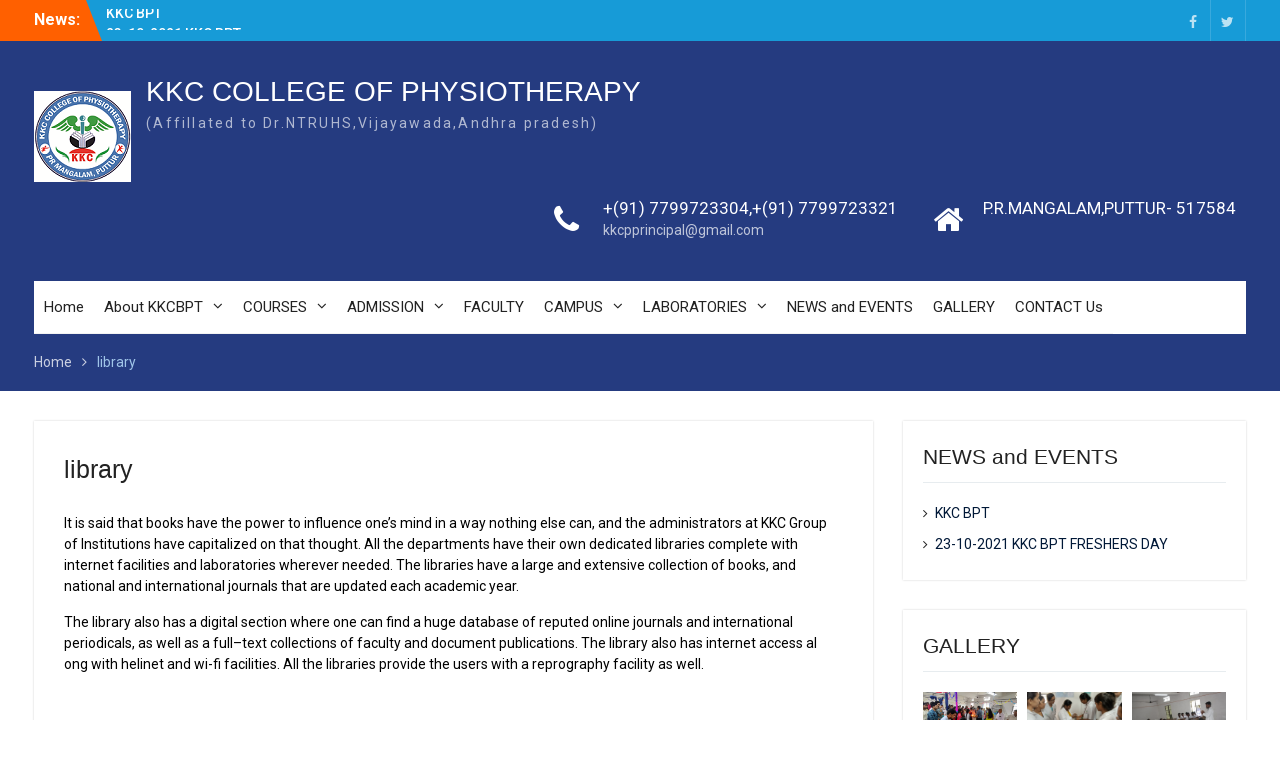

--- FILE ---
content_type: text/html; charset=UTF-8
request_url: http://kkcbpt.org/library/
body_size: 12166
content:
<!DOCTYPE html> <html lang="en-US"><head>
	    <meta charset="UTF-8">
    <meta name="viewport" content="width=device-width, initial-scale=1">
    <link rel="profile" href="http://gmpg.org/xfn/11">
    <link rel="pingback" href="http://kkcbpt.org/xmlrpc.php">
    
<title>library &#8211; KKC COLLEGE OF PHYSIOTHERAPY</title>
<meta name='robots' content='max-image-preview:large' />
<link rel='dns-prefetch' href='//fonts.googleapis.com' />
<link rel="alternate" type="application/rss+xml" title="KKC COLLEGE OF PHYSIOTHERAPY &raquo; Feed" href="http://kkcbpt.org/feed/" />
<link rel="alternate" type="application/rss+xml" title="KKC COLLEGE OF PHYSIOTHERAPY &raquo; Comments Feed" href="http://kkcbpt.org/comments/feed/" />
<link rel="alternate" title="oEmbed (JSON)" type="application/json+oembed" href="http://kkcbpt.org/wp-json/oembed/1.0/embed?url=http%3A%2F%2Fkkcbpt.org%2Flibrary%2F" />
<link rel="alternate" title="oEmbed (XML)" type="text/xml+oembed" href="http://kkcbpt.org/wp-json/oembed/1.0/embed?url=http%3A%2F%2Fkkcbpt.org%2Flibrary%2F&#038;format=xml" />
<style id='wp-img-auto-sizes-contain-inline-css' type='text/css'>
img:is([sizes=auto i],[sizes^="auto," i]){contain-intrinsic-size:3000px 1500px}
/*# sourceURL=wp-img-auto-sizes-contain-inline-css */
</style>
<style id='wp-emoji-styles-inline-css' type='text/css'>

	img.wp-smiley, img.emoji {
		display: inline !important;
		border: none !important;
		box-shadow: none !important;
		height: 1em !important;
		width: 1em !important;
		margin: 0 0.07em !important;
		vertical-align: -0.1em !important;
		background: none !important;
		padding: 0 !important;
	}
/*# sourceURL=wp-emoji-styles-inline-css */
</style>
<link rel='stylesheet' id='wp-block-library-css' href='http://kkcbpt.org/wp-includes/css/dist/block-library/style.min.css?ver=6.9' type='text/css' media='all' />
<style id='global-styles-inline-css' type='text/css'>
:root{--wp--preset--aspect-ratio--square: 1;--wp--preset--aspect-ratio--4-3: 4/3;--wp--preset--aspect-ratio--3-4: 3/4;--wp--preset--aspect-ratio--3-2: 3/2;--wp--preset--aspect-ratio--2-3: 2/3;--wp--preset--aspect-ratio--16-9: 16/9;--wp--preset--aspect-ratio--9-16: 9/16;--wp--preset--color--black: #000;--wp--preset--color--cyan-bluish-gray: #abb8c3;--wp--preset--color--white: #ffffff;--wp--preset--color--pale-pink: #f78da7;--wp--preset--color--vivid-red: #cf2e2e;--wp--preset--color--luminous-vivid-orange: #ff6900;--wp--preset--color--luminous-vivid-amber: #fcb900;--wp--preset--color--light-green-cyan: #7bdcb5;--wp--preset--color--vivid-green-cyan: #00d084;--wp--preset--color--pale-cyan-blue: #8ed1fc;--wp--preset--color--vivid-cyan-blue: #0693e3;--wp--preset--color--vivid-purple: #9b51e0;--wp--preset--color--gray: #727272;--wp--preset--color--blue: #179bd7;--wp--preset--color--navy-blue: #253b80;--wp--preset--color--light-blue: #f7fcfe;--wp--preset--color--orange: #ff6000;--wp--preset--color--green: #77a464;--wp--preset--color--red: #e4572e;--wp--preset--color--yellow: #f4a024;--wp--preset--gradient--vivid-cyan-blue-to-vivid-purple: linear-gradient(135deg,rgb(6,147,227) 0%,rgb(155,81,224) 100%);--wp--preset--gradient--light-green-cyan-to-vivid-green-cyan: linear-gradient(135deg,rgb(122,220,180) 0%,rgb(0,208,130) 100%);--wp--preset--gradient--luminous-vivid-amber-to-luminous-vivid-orange: linear-gradient(135deg,rgb(252,185,0) 0%,rgb(255,105,0) 100%);--wp--preset--gradient--luminous-vivid-orange-to-vivid-red: linear-gradient(135deg,rgb(255,105,0) 0%,rgb(207,46,46) 100%);--wp--preset--gradient--very-light-gray-to-cyan-bluish-gray: linear-gradient(135deg,rgb(238,238,238) 0%,rgb(169,184,195) 100%);--wp--preset--gradient--cool-to-warm-spectrum: linear-gradient(135deg,rgb(74,234,220) 0%,rgb(151,120,209) 20%,rgb(207,42,186) 40%,rgb(238,44,130) 60%,rgb(251,105,98) 80%,rgb(254,248,76) 100%);--wp--preset--gradient--blush-light-purple: linear-gradient(135deg,rgb(255,206,236) 0%,rgb(152,150,240) 100%);--wp--preset--gradient--blush-bordeaux: linear-gradient(135deg,rgb(254,205,165) 0%,rgb(254,45,45) 50%,rgb(107,0,62) 100%);--wp--preset--gradient--luminous-dusk: linear-gradient(135deg,rgb(255,203,112) 0%,rgb(199,81,192) 50%,rgb(65,88,208) 100%);--wp--preset--gradient--pale-ocean: linear-gradient(135deg,rgb(255,245,203) 0%,rgb(182,227,212) 50%,rgb(51,167,181) 100%);--wp--preset--gradient--electric-grass: linear-gradient(135deg,rgb(202,248,128) 0%,rgb(113,206,126) 100%);--wp--preset--gradient--midnight: linear-gradient(135deg,rgb(2,3,129) 0%,rgb(40,116,252) 100%);--wp--preset--font-size--small: 13px;--wp--preset--font-size--medium: 20px;--wp--preset--font-size--large: 30px;--wp--preset--font-size--x-large: 42px;--wp--preset--font-size--normal: 14px;--wp--preset--font-size--huge: 36px;--wp--preset--spacing--20: 0.44rem;--wp--preset--spacing--30: 0.67rem;--wp--preset--spacing--40: 1rem;--wp--preset--spacing--50: 1.5rem;--wp--preset--spacing--60: 2.25rem;--wp--preset--spacing--70: 3.38rem;--wp--preset--spacing--80: 5.06rem;--wp--preset--shadow--natural: 6px 6px 9px rgba(0, 0, 0, 0.2);--wp--preset--shadow--deep: 12px 12px 50px rgba(0, 0, 0, 0.4);--wp--preset--shadow--sharp: 6px 6px 0px rgba(0, 0, 0, 0.2);--wp--preset--shadow--outlined: 6px 6px 0px -3px rgb(255, 255, 255), 6px 6px rgb(0, 0, 0);--wp--preset--shadow--crisp: 6px 6px 0px rgb(0, 0, 0);}:where(.is-layout-flex){gap: 0.5em;}:where(.is-layout-grid){gap: 0.5em;}body .is-layout-flex{display: flex;}.is-layout-flex{flex-wrap: wrap;align-items: center;}.is-layout-flex > :is(*, div){margin: 0;}body .is-layout-grid{display: grid;}.is-layout-grid > :is(*, div){margin: 0;}:where(.wp-block-columns.is-layout-flex){gap: 2em;}:where(.wp-block-columns.is-layout-grid){gap: 2em;}:where(.wp-block-post-template.is-layout-flex){gap: 1.25em;}:where(.wp-block-post-template.is-layout-grid){gap: 1.25em;}.has-black-color{color: var(--wp--preset--color--black) !important;}.has-cyan-bluish-gray-color{color: var(--wp--preset--color--cyan-bluish-gray) !important;}.has-white-color{color: var(--wp--preset--color--white) !important;}.has-pale-pink-color{color: var(--wp--preset--color--pale-pink) !important;}.has-vivid-red-color{color: var(--wp--preset--color--vivid-red) !important;}.has-luminous-vivid-orange-color{color: var(--wp--preset--color--luminous-vivid-orange) !important;}.has-luminous-vivid-amber-color{color: var(--wp--preset--color--luminous-vivid-amber) !important;}.has-light-green-cyan-color{color: var(--wp--preset--color--light-green-cyan) !important;}.has-vivid-green-cyan-color{color: var(--wp--preset--color--vivid-green-cyan) !important;}.has-pale-cyan-blue-color{color: var(--wp--preset--color--pale-cyan-blue) !important;}.has-vivid-cyan-blue-color{color: var(--wp--preset--color--vivid-cyan-blue) !important;}.has-vivid-purple-color{color: var(--wp--preset--color--vivid-purple) !important;}.has-black-background-color{background-color: var(--wp--preset--color--black) !important;}.has-cyan-bluish-gray-background-color{background-color: var(--wp--preset--color--cyan-bluish-gray) !important;}.has-white-background-color{background-color: var(--wp--preset--color--white) !important;}.has-pale-pink-background-color{background-color: var(--wp--preset--color--pale-pink) !important;}.has-vivid-red-background-color{background-color: var(--wp--preset--color--vivid-red) !important;}.has-luminous-vivid-orange-background-color{background-color: var(--wp--preset--color--luminous-vivid-orange) !important;}.has-luminous-vivid-amber-background-color{background-color: var(--wp--preset--color--luminous-vivid-amber) !important;}.has-light-green-cyan-background-color{background-color: var(--wp--preset--color--light-green-cyan) !important;}.has-vivid-green-cyan-background-color{background-color: var(--wp--preset--color--vivid-green-cyan) !important;}.has-pale-cyan-blue-background-color{background-color: var(--wp--preset--color--pale-cyan-blue) !important;}.has-vivid-cyan-blue-background-color{background-color: var(--wp--preset--color--vivid-cyan-blue) !important;}.has-vivid-purple-background-color{background-color: var(--wp--preset--color--vivid-purple) !important;}.has-black-border-color{border-color: var(--wp--preset--color--black) !important;}.has-cyan-bluish-gray-border-color{border-color: var(--wp--preset--color--cyan-bluish-gray) !important;}.has-white-border-color{border-color: var(--wp--preset--color--white) !important;}.has-pale-pink-border-color{border-color: var(--wp--preset--color--pale-pink) !important;}.has-vivid-red-border-color{border-color: var(--wp--preset--color--vivid-red) !important;}.has-luminous-vivid-orange-border-color{border-color: var(--wp--preset--color--luminous-vivid-orange) !important;}.has-luminous-vivid-amber-border-color{border-color: var(--wp--preset--color--luminous-vivid-amber) !important;}.has-light-green-cyan-border-color{border-color: var(--wp--preset--color--light-green-cyan) !important;}.has-vivid-green-cyan-border-color{border-color: var(--wp--preset--color--vivid-green-cyan) !important;}.has-pale-cyan-blue-border-color{border-color: var(--wp--preset--color--pale-cyan-blue) !important;}.has-vivid-cyan-blue-border-color{border-color: var(--wp--preset--color--vivid-cyan-blue) !important;}.has-vivid-purple-border-color{border-color: var(--wp--preset--color--vivid-purple) !important;}.has-vivid-cyan-blue-to-vivid-purple-gradient-background{background: var(--wp--preset--gradient--vivid-cyan-blue-to-vivid-purple) !important;}.has-light-green-cyan-to-vivid-green-cyan-gradient-background{background: var(--wp--preset--gradient--light-green-cyan-to-vivid-green-cyan) !important;}.has-luminous-vivid-amber-to-luminous-vivid-orange-gradient-background{background: var(--wp--preset--gradient--luminous-vivid-amber-to-luminous-vivid-orange) !important;}.has-luminous-vivid-orange-to-vivid-red-gradient-background{background: var(--wp--preset--gradient--luminous-vivid-orange-to-vivid-red) !important;}.has-very-light-gray-to-cyan-bluish-gray-gradient-background{background: var(--wp--preset--gradient--very-light-gray-to-cyan-bluish-gray) !important;}.has-cool-to-warm-spectrum-gradient-background{background: var(--wp--preset--gradient--cool-to-warm-spectrum) !important;}.has-blush-light-purple-gradient-background{background: var(--wp--preset--gradient--blush-light-purple) !important;}.has-blush-bordeaux-gradient-background{background: var(--wp--preset--gradient--blush-bordeaux) !important;}.has-luminous-dusk-gradient-background{background: var(--wp--preset--gradient--luminous-dusk) !important;}.has-pale-ocean-gradient-background{background: var(--wp--preset--gradient--pale-ocean) !important;}.has-electric-grass-gradient-background{background: var(--wp--preset--gradient--electric-grass) !important;}.has-midnight-gradient-background{background: var(--wp--preset--gradient--midnight) !important;}.has-small-font-size{font-size: var(--wp--preset--font-size--small) !important;}.has-medium-font-size{font-size: var(--wp--preset--font-size--medium) !important;}.has-large-font-size{font-size: var(--wp--preset--font-size--large) !important;}.has-x-large-font-size{font-size: var(--wp--preset--font-size--x-large) !important;}
/*# sourceURL=global-styles-inline-css */
</style>

<style id='classic-theme-styles-inline-css' type='text/css'>
/*! This file is auto-generated */
.wp-block-button__link{color:#fff;background-color:#32373c;border-radius:9999px;box-shadow:none;text-decoration:none;padding:calc(.667em + 2px) calc(1.333em + 2px);font-size:1.125em}.wp-block-file__button{background:#32373c;color:#fff;text-decoration:none}
/*# sourceURL=/wp-includes/css/classic-themes.min.css */
</style>
<link rel='stylesheet' id='university-hub-font-awesome-css' href='http://kkcbpt.org/wp-content/themes/university-hub/third-party/font-awesome/css/font-awesome.min.css?ver=4.7.0' type='text/css' media='all' />
<link rel='stylesheet' id='university-hub-google-fonts-css' href='https://fonts.googleapis.com/css?family=Roboto%3A300%2C400%2C500%2C700%2C900%2C300italic%2C400italic%2C500italic%2C700italic%2C900italic&#038;subset=latin%2Clatin-ext' type='text/css' media='all' />
<link rel='stylesheet' id='university-hub-style-css' href='http://kkcbpt.org/wp-content/themes/university-hub/style.css?ver=20220420-213830' type='text/css' media='all' />
<link rel='stylesheet' id='university-hub-block-style-css' href='http://kkcbpt.org/wp-content/themes/university-hub/css/blocks.css?ver=20211006' type='text/css' media='all' />
<link rel='stylesheet' id='tablepress-default-css' href='http://kkcbpt.org/wp-content/plugins/tablepress/css/build/default.css?ver=2.1.5' type='text/css' media='all' />
<script type="text/javascript" src="http://kkcbpt.org/wp-includes/js/jquery/jquery.min.js?ver=3.7.1" id="jquery-core-js"></script>
<script type="text/javascript" src="http://kkcbpt.org/wp-includes/js/jquery/jquery-migrate.min.js?ver=3.4.1" id="jquery-migrate-js"></script>
<link rel="https://api.w.org/" href="http://kkcbpt.org/wp-json/" /><link rel="alternate" title="JSON" type="application/json" href="http://kkcbpt.org/wp-json/wp/v2/pages/374" /><link rel="EditURI" type="application/rsd+xml" title="RSD" href="http://kkcbpt.org/xmlrpc.php?rsd" />
<meta name="generator" content="WordPress 6.9" />
<link rel="canonical" href="http://kkcbpt.org/library/" />
<link rel='shortlink' href='http://kkcbpt.org/?p=374' />
		<script>
			var jabvfcr = {
				selector: "DIV.site-info",
				manipulation: "html",
				html: ""
			};
		</script>
		<style type="text/css" id="custom-background-css">
body.custom-background { background-color: #ffffff; }
</style>
	<link rel="icon" href="http://kkcbpt.org/wp-content/uploads/2022/04/BPT.png" sizes="32x32" />
<link rel="icon" href="http://kkcbpt.org/wp-content/uploads/2022/04/BPT.png" sizes="192x192" />
<link rel="apple-touch-icon" href="http://kkcbpt.org/wp-content/uploads/2022/04/BPT.png" />
<meta name="msapplication-TileImage" content="http://kkcbpt.org/wp-content/uploads/2022/04/BPT.png" />
<link rel='stylesheet' id='envira-gallery-lite-style-css' href='http://kkcbpt.org/wp-content/plugins/envira-gallery-lite/assets/css/envira.css?ver=1.12.3' type='text/css' media='all' property="stylesheet" />
<link rel='stylesheet' id='envira-gallery-lite-lazyload-css' href='http://kkcbpt.org/wp-content/plugins/envira-gallery-lite/assets/css/responsivelyLazy.css?ver=1.12.3' type='text/css' media='all' property="stylesheet" />
<link rel='stylesheet' id='envira-gallery-lite-fancybox-css' href='http://kkcbpt.org/wp-content/plugins/envira-gallery-lite/assets/css/fancybox.css?ver=1.12.3' type='text/css' media='all' property="stylesheet" />
<link rel='stylesheet' id='envira-gallery-lite-jgallery-css' href='http://kkcbpt.org/wp-content/plugins/envira-gallery-lite/assets/css/justifiedGallery.css?ver=1.12.3' type='text/css' media='all' property="stylesheet" />
<link rel='stylesheet' id='mediaelement-css' href='http://kkcbpt.org/wp-includes/js/mediaelement/mediaelementplayer-legacy.min.css?ver=4.2.17' type='text/css' media='all' />
<link rel='stylesheet' id='wp-mediaelement-css' href='http://kkcbpt.org/wp-includes/js/mediaelement/wp-mediaelement.min.css?ver=6.9' type='text/css' media='all' />
</head>

<body class="wp-singular page-template-default page page-id-374 custom-background wp-custom-logo wp-embed-responsive wp-theme-university-hub global-layout-right-sidebar slider-disabled">

	
	    <div id="page" class="hfeed site">
    <a class="skip-link screen-reader-text" href="#content">Skip to content</a>
    		<div id="tophead">
			<div class="container">
									<div class="top-news">
						<span class="top-news-title">
												News:						</span>
								<div id="news-ticker">
			<div class="news-ticker-inner-wrap">
									<div class="list">
						<a href="http://kkcbpt.org/2022/05/28/bpt/">KKC BPT</a>
					</div>
									<div class="list">
						<a href="http://kkcbpt.org/2022/04/20/hello-world/">23-10-2021 KKC BPT  FRESHERS DAY</a>
					</div>
							</div> <!-- .news-ticker-inner-wrap -->
		</div><!-- #news-ticker -->
							</div> <!-- #top-news -->
				
									<div id="header-social">
						<div class="widget university_hub_widget_social"><ul id="menu-social-menu" class="menu"><li id="menu-item-263" class="menu-item menu-item-type-custom menu-item-object-custom menu-item-263"><a href="https://www.facebook.com/"><span class="screen-reader-text">facebook</span></a></li>
<li id="menu-item-265" class="menu-item menu-item-type-custom menu-item-object-custom menu-item-265"><a href="https://twitter.com/"><span class="screen-reader-text">twitter</span></a></li>
</ul></div>					</div><!-- #header-social -->
				
							</div> <!-- .container -->
		</div><!--  #tophead -->
		<header id="masthead" class="site-header" role="banner"><div class="container">			    <div class="site-branding">

			<a href="http://kkcbpt.org/" class="custom-logo-link" rel="home"><img width="97" height="91" src="http://kkcbpt.org/wp-content/uploads/2022/04/BPT.png" class="custom-logo" alt="KKC COLLEGE OF PHYSIOTHERAPY" decoding="async" /></a>
													<div id="site-identity">
																		<p class="site-title"><a href="http://kkcbpt.org/" rel="home">KKC COLLEGE OF PHYSIOTHERAPY</a></p>
																						<p class="site-description">(Affillated to Dr.NTRUHS,Vijayawada,Andhra pradesh)</p>
									</div><!-- #site-identity -->
				    </div><!-- .site-branding -->
	    		<div id="quick-contact">
							<ul>
											<li class="quick-call-info">
							<a class="quick-call" href="tel:917799723304917799723321">+(91) 7799723304,+(91) 7799723321</a>
							<a  class="quick-email" href="mailto:kkcpprincipal@gmail.com">&#107;k&#099;p&#112;r&#105;&#110;&#099;i&#112;al&#064;&#103;mai&#108;.&#099;&#111;&#109;</a>
						</li>
																<li class="quick-address-info">
						<span class="main-address">P.R.MANGALAM,PUTTUR- 517584</span>
						<span class="sub-address"></span>
						</li>
									</ul>
					</div><!-- #quick-contact -->

	    <div id="main-nav">
	    	<div class="menu-wrapper">
	    		<button id="menu-toggle" class="menu-toggle" aria-controls="main-menu" aria-expanded="false">
					<i class="fa fa-bars"></i>
          			<i class="fa fa-close"></i>
		    		<span class="menu-label">Menu</span>
		    	</button>

				<div class="menu-inside-wrapper">
					 <nav id="site-navigation" class="main-navigation" role="navigation">
						<div class="menu-menu1-container"><ul id="primary-menu" class="menu"><li id="menu-item-26" class="menu-item menu-item-type-custom menu-item-object-custom menu-item-home menu-item-26"><a href="http://kkcbpt.org">Home</a></li>
<li id="menu-item-62" class="menu-item menu-item-type-post_type menu-item-object-page menu-item-has-children menu-item-62"><a href="http://kkcbpt.org/about-kkcbpt/">About KKCBPT</a>
<ul class="sub-menu">
	<li id="menu-item-59" class="menu-item menu-item-type-post_type menu-item-object-page menu-item-59"><a href="http://kkcbpt.org/about-physiotherapy/">About Physiotherapy</a></li>
	<li id="menu-item-60" class="menu-item menu-item-type-post_type menu-item-object-page menu-item-60"><a href="http://kkcbpt.org/vision-mission/">Vision &#038; Mission</a></li>
	<li id="menu-item-66" class="menu-item menu-item-type-post_type menu-item-object-page menu-item-66"><a href="http://kkcbpt.org/chairmans-desk/">Chairman&#8217;s Desk</a></li>
	<li id="menu-item-70" class="menu-item menu-item-type-post_type menu-item-object-page menu-item-70"><a href="http://kkcbpt.org/principal/">Principal</a></li>
</ul>
</li>
<li id="menu-item-76" class="menu-item menu-item-type-post_type menu-item-object-page menu-item-has-children menu-item-76"><a href="http://kkcbpt.org/courses/">COURSES</a>
<ul class="sub-menu">
	<li id="menu-item-77" class="menu-item menu-item-type-post_type menu-item-object-page menu-item-77"><a href="http://kkcbpt.org/bachelor-of-physiotherapy-bpt/">Bachelor Of Physiotherapy &#8211; BPT</a></li>
</ul>
</li>
<li id="menu-item-81" class="menu-item menu-item-type-post_type menu-item-object-page menu-item-has-children menu-item-81"><a href="http://kkcbpt.org/admission/">ADMISSION</a>
<ul class="sub-menu">
	<li id="menu-item-87" class="menu-item menu-item-type-post_type menu-item-object-page menu-item-87"><a href="http://kkcbpt.org/admission-2/">Admission</a></li>
	<li id="menu-item-368" class="menu-item menu-item-type-custom menu-item-object-custom menu-item-368"><a href="http://kkcbpt.org/wp-content/uploads/2022/05/app_form.pdf">Download Form</a></li>
</ul>
</li>
<li id="menu-item-360" class="menu-item menu-item-type-post_type menu-item-object-page menu-item-360"><a href="http://kkcbpt.org/faculty/">FACULTY</a></li>
<li id="menu-item-92" class="menu-item menu-item-type-post_type menu-item-object-page current-menu-ancestor current-menu-parent current_page_parent current_page_ancestor menu-item-has-children menu-item-92"><a href="http://kkcbpt.org/campus/">CAMPUS</a>
<ul class="sub-menu">
	<li id="menu-item-377" class="menu-item menu-item-type-post_type menu-item-object-page current-menu-item page_item page-item-374 current_page_item menu-item-377"><a href="http://kkcbpt.org/library/" aria-current="page">LIBRARY</a></li>
	<li id="menu-item-381" class="menu-item menu-item-type-post_type menu-item-object-page menu-item-381"><a href="http://kkcbpt.org/hostel/">HOSTEL</a></li>
	<li id="menu-item-385" class="menu-item menu-item-type-post_type menu-item-object-page menu-item-385"><a href="http://kkcbpt.org/gym/">GYM</a></li>
	<li id="menu-item-389" class="menu-item menu-item-type-post_type menu-item-object-page menu-item-389"><a href="http://kkcbpt.org/student-counseling/">STUDENT COUNSELING</a></li>
	<li id="menu-item-393" class="menu-item menu-item-type-post_type menu-item-object-page menu-item-393"><a href="http://kkcbpt.org/sports/">SPORTS</a></li>
</ul>
</li>
<li id="menu-item-397" class="menu-item menu-item-type-post_type menu-item-object-page menu-item-has-children menu-item-397"><a href="http://kkcbpt.org/laboratories/">LABORATORIES</a>
<ul class="sub-menu">
	<li id="menu-item-402" class="menu-item menu-item-type-post_type menu-item-object-page menu-item-402"><a href="http://kkcbpt.org/anatomy-lab/">ANATOMY LAB</a></li>
	<li id="menu-item-406" class="menu-item menu-item-type-post_type menu-item-object-page menu-item-406"><a href="http://kkcbpt.org/physiology-lab/">PHYSIOLOGY LAB</a></li>
	<li id="menu-item-410" class="menu-item menu-item-type-post_type menu-item-object-page menu-item-410"><a href="http://kkcbpt.org/neurology-lab/">NEUROLOGY LAB</a></li>
	<li id="menu-item-414" class="menu-item menu-item-type-post_type menu-item-object-page menu-item-414"><a href="http://kkcbpt.org/cardio-respiratory-lab/">CARDIO-RESPIRATORY LAB</a></li>
	<li id="menu-item-418" class="menu-item menu-item-type-post_type menu-item-object-page menu-item-418"><a href="http://kkcbpt.org/orthopaedics-lab/">ORTHOPAEDICS LAB</a></li>
	<li id="menu-item-422" class="menu-item menu-item-type-post_type menu-item-object-page menu-item-422"><a href="http://kkcbpt.org/sports-physiotherapy/">SPORTS PHYSIOTHERAPY</a></li>
</ul>
</li>
<li id="menu-item-551" class="menu-item menu-item-type-post_type menu-item-object-page menu-item-551"><a href="http://kkcbpt.org/news-and-events/">NEWS and EVENTS</a></li>
<li id="menu-item-96" class="menu-item menu-item-type-post_type menu-item-object-page menu-item-96"><a href="http://kkcbpt.org/gallery/">GALLERY</a></li>
<li id="menu-item-100" class="menu-item menu-item-type-post_type menu-item-object-page menu-item-100"><a href="http://kkcbpt.org/contact-us/">CONTACT Us</a></li>
</ul></div>					</nav><!-- #site-navigation -->

								        
				</div>
			</div>
	    </div> <!-- #main-nav -->
	        </div><!-- .container --></header><!-- #masthead -->
	<div id="breadcrumb"><div class="container"><div role="navigation" aria-label="Breadcrumbs" class="breadcrumb-trail breadcrumbs" itemprop="breadcrumb"><ul class="trail-items" itemscope itemtype="http://schema.org/BreadcrumbList"><meta name="numberOfItems" content="2" /><meta name="itemListOrder" content="Ascending" /><li itemprop="itemListElement" itemscope itemtype="http://schema.org/ListItem" class="trail-item trail-begin"><a href="http://kkcbpt.org" rel="home"><span itemprop="name">Home</span></a><meta itemprop="position" content="1" /></li><li itemprop="itemListElement" itemscope itemtype="http://schema.org/ListItem" class="trail-item trail-end"><span itemprop="name">library</span><meta itemprop="position" content="2" /></li></ul></div></div><!-- .container --></div><!-- #breadcrumb --><div id="content" class="site-content"><div class="container"><div class="inner-wrapper">    

	<div id="primary" class="content-area">
		<main id="main" class="site-main" role="main">

			
				
<article id="post-374" class="post-374 page type-page status-publish hentry">

	<header class="entry-header">
		<h1 class="entry-title">library</h1>	</header><!-- .entry-header -->

    	<div class="entry-content-wrapper">
		<div class="entry-content">
			<p><span style="color: #000000;">It is said that books have the power to influence one’s mind in a way nothing else can, and the administrators at KKC Group of Institutions have capitalized on that thought. All the departments have their own dedicated libraries complete with internet facilities and laboratories wherever needed. The libraries have a large and extensive collection of books, and national and international journals that are updated each academic year.</span></p>
<p><span style="color: #000000;">The library also has a digital section where one can find a huge database of reputed online journals and international periodicals, as well as a full–text collections of faculty and document publications. The library also has internet access al ong with helinet and wi-fi facilities. All the libraries provide the users with a reprography facility as well.</span></p>
<p>&nbsp;</p>
<p>&nbsp;</p>
<p style="text-align: center;"><div id="envira-gallery-wrap-428" class="envira-gallery-wrap envira-gallery-theme-base envira-lightbox-theme-base" itemscope itemtype="https://schema.org/ImageGallery"><div data-row-height="150" data-gallery-theme="normal" id="envira-gallery-428" class="envira-gallery-public envira-gallery-justified-public envira-gallery-0-columns envira-clear enviratope envira-gallery-css-animations" data-envira-columns="0"><div id="envira-gallery-item-429" class="envira-gallery-item enviratope-item envira-gallery-item-1 envira-lazy-load" style="padding-left: 5px; padding-bottom: 10px; padding-right: 5px;"  itemscope itemtype="https://schema.org/ImageObject"><div class="envira-gallery-item-inner"><div class="envira-gallery-position-overlay  envira-gallery-top-left"></div><div class="envira-gallery-position-overlay  envira-gallery-top-right"></div><div class="envira-gallery-position-overlay  envira-gallery-bottom-left"></div><div class="envira-gallery-position-overlay  envira-gallery-bottom-right"></div><a href="http://kkcbpt.org/wp-content/uploads/2022/05/lib-1.jpg" class="envira-gallery-428 envira-gallery-link" rel="enviragallery428" title="lib" data-envira-caption="lib" data-envira-retina="" data-thumbnail=""  itemprop="contentUrl"><img decoding="async" id="envira-gallery-image-429" class="envira-gallery-image envira-gallery-image-1 envira-normal envira-lazy" data-envira-index="1" src="http://kkcbpt.org/wp-content/uploads/2022/05/lib-1-640x480.jpg" data-envira-src="http://kkcbpt.org/wp-content/uploads/2022/05/lib-1-640x480.jpg" data-envira-gallery-id="428" data-envira-item-id="429" data-envira-caption="lib" alt="" title="lib"  itemprop="thumbnailUrl" data-envira-srcset="http://kkcbpt.org/wp-content/uploads/2022/05/lib-1-640x480.jpg 400w,http://kkcbpt.org/wp-content/uploads/2022/05/lib-1-640x480.jpg 2x" data-envira-width="300" data-envira-height="200" srcset="[data-uri]" data-safe-src="[data-uri]" /></a></div></div><div id="envira-gallery-item-430" class="envira-gallery-item enviratope-item envira-gallery-item-2 envira-lazy-load" style="padding-left: 5px; padding-bottom: 10px; padding-right: 5px;"  itemscope itemtype="https://schema.org/ImageObject"><div class="envira-gallery-item-inner"><div class="envira-gallery-position-overlay  envira-gallery-top-left"></div><div class="envira-gallery-position-overlay  envira-gallery-top-right"></div><div class="envira-gallery-position-overlay  envira-gallery-bottom-left"></div><div class="envira-gallery-position-overlay  envira-gallery-bottom-right"></div><a href="http://kkcbpt.org/wp-content/uploads/2022/05/lib2-1.jpg" class="envira-gallery-428 envira-gallery-link" rel="enviragallery428" title="lib2" data-envira-caption="lib2" data-envira-retina="" data-thumbnail=""  itemprop="contentUrl"><img decoding="async" id="envira-gallery-image-430" class="envira-gallery-image envira-gallery-image-2 envira-normal envira-lazy" data-envira-index="2" src="http://kkcbpt.org/wp-content/uploads/2022/05/lib2-1-640x480.jpg" data-envira-src="http://kkcbpt.org/wp-content/uploads/2022/05/lib2-1-640x480.jpg" data-envira-gallery-id="428" data-envira-item-id="430" data-envira-caption="lib2" alt="" title="lib2"  itemprop="thumbnailUrl" data-envira-srcset="http://kkcbpt.org/wp-content/uploads/2022/05/lib2-1-640x480.jpg 400w,http://kkcbpt.org/wp-content/uploads/2022/05/lib2-1-640x480.jpg 2x" data-envira-width="300" data-envira-height="200" srcset="[data-uri]" data-safe-src="[data-uri]" /></a></div></div><div id="envira-gallery-item-431" class="envira-gallery-item enviratope-item envira-gallery-item-3 envira-lazy-load" style="padding-left: 5px; padding-bottom: 10px; padding-right: 5px;"  itemscope itemtype="https://schema.org/ImageObject"><div class="envira-gallery-item-inner"><div class="envira-gallery-position-overlay  envira-gallery-top-left"></div><div class="envira-gallery-position-overlay  envira-gallery-top-right"></div><div class="envira-gallery-position-overlay  envira-gallery-bottom-left"></div><div class="envira-gallery-position-overlay  envira-gallery-bottom-right"></div><a href="http://kkcbpt.org/wp-content/uploads/2022/05/lib3-1.jpg" class="envira-gallery-428 envira-gallery-link" rel="enviragallery428" title="lib3" data-envira-caption="lib3" data-envira-retina="" data-thumbnail=""  itemprop="contentUrl"><img decoding="async" id="envira-gallery-image-431" class="envira-gallery-image envira-gallery-image-3 envira-normal envira-lazy" data-envira-index="3" src="http://kkcbpt.org/wp-content/uploads/2022/05/lib3-1-640x480.jpg" data-envira-src="http://kkcbpt.org/wp-content/uploads/2022/05/lib3-1-640x480.jpg" data-envira-gallery-id="428" data-envira-item-id="431" data-envira-caption="lib3" alt="" title="lib3"  itemprop="thumbnailUrl" data-envira-srcset="http://kkcbpt.org/wp-content/uploads/2022/05/lib3-1-640x480.jpg 400w,http://kkcbpt.org/wp-content/uploads/2022/05/lib3-1-640x480.jpg 2x" data-envira-width="300" data-envira-height="200" srcset="[data-uri]" data-safe-src="[data-uri]" /></a></div></div></div></div><noscript><img decoding="async" src="http://kkcbpt.org/wp-content/uploads/2022/05/lib-1.jpg" alt="" /><img decoding="async" src="http://kkcbpt.org/wp-content/uploads/2022/05/lib2-1.jpg" alt="" /><img decoding="async" src="http://kkcbpt.org/wp-content/uploads/2022/05/lib3-1.jpg" alt="" /></noscript></p>
<p>&nbsp;</p>
					</div><!-- .entry-content -->
	</div><!-- .entry-content-wrapper -->

	<footer class="entry-footer">
			</footer><!-- .entry-footer -->
</article><!-- #post-## -->


				
			
		</main><!-- #main -->
	</div><!-- #primary -->

<div id="sidebar-primary" class="widget-area sidebar" role="complementary">
			
		<aside id="recent-posts-3" class="widget widget_recent_entries">
		<h2 class="widget-title">NEWS and EVENTS</h2>
		<ul>
											<li>
					<a href="http://kkcbpt.org/2022/05/28/bpt/">KKC BPT</a>
									</li>
											<li>
					<a href="http://kkcbpt.org/2022/04/20/hello-world/">23-10-2021 KKC BPT  FRESHERS DAY</a>
									</li>
					</ul>

		</aside><aside id="media_gallery-3" class="widget widget_media_gallery"><h2 class="widget-title">GALLERY</h2><div id='gallery-1' class='gallery galleryid-374 gallery-columns-3 gallery-size-thumbnail'><figure class='gallery-item'>
			<div class='gallery-icon landscape'>
				<a href='http://kkcbpt.org/30/'><img width="150" height="68" src="http://kkcbpt.org/wp-content/uploads/2022/05/30.jpeg" class="attachment-thumbnail size-thumbnail" alt="" decoding="async" loading="lazy" /></a>
			</div></figure><figure class='gallery-item'>
			<div class='gallery-icon landscape'>
				<a href='http://kkcbpt.org/19/'><img width="150" height="68" src="http://kkcbpt.org/wp-content/uploads/2022/05/19.jpg" class="attachment-thumbnail size-thumbnail" alt="" decoding="async" loading="lazy" /></a>
			</div></figure><figure class='gallery-item'>
			<div class='gallery-icon landscape'>
				<a href='http://kkcbpt.org/27/'><img width="150" height="100" src="http://kkcbpt.org/wp-content/uploads/2022/05/27.jpeg" class="attachment-thumbnail size-thumbnail" alt="" decoding="async" loading="lazy" /></a>
			</div></figure><figure class='gallery-item'>
			<div class='gallery-icon landscape'>
				<a href='http://kkcbpt.org/26/'><img width="150" height="113" src="http://kkcbpt.org/wp-content/uploads/2022/05/26.jpeg" class="attachment-thumbnail size-thumbnail" alt="" decoding="async" loading="lazy" /></a>
			</div></figure><figure class='gallery-item'>
			<div class='gallery-icon landscape'>
				<a href='http://kkcbpt.org/20/'><img width="150" height="68" src="http://kkcbpt.org/wp-content/uploads/2022/05/20.jpg" class="attachment-thumbnail size-thumbnail" alt="" decoding="async" loading="lazy" /></a>
			</div></figure><figure class='gallery-item'>
			<div class='gallery-icon landscape'>
				<a href='http://kkcbpt.org/24/'><img width="150" height="100" src="http://kkcbpt.org/wp-content/uploads/2022/05/24.jpeg" class="attachment-thumbnail size-thumbnail" alt="" decoding="async" loading="lazy" /></a>
			</div></figure>
		</div>
</aside><aside id="media_video-3" class="widget widget_media_video"><h2 class="widget-title">VIDEOS</h2><div style="width:100%;" class="wp-video"><video class="wp-video-shortcode" id="video-374-1" preload="metadata" controls="controls"><source type="video/mp4" src="http://kkcbpt.org/wp-content/uploads/2022/05/kkchm-1.mp4?_=1" /><source type="video/mp4" src="http://localhost:8080/kkcbpt.org/wp-content/uploads/2022/05/kkchm-1.mp4?_=1" /><a href="http://kkcbpt.org/wp-content/uploads/2022/05/kkchm-1.mp4">http://kkcbpt.org/wp-content/uploads/2022/05/kkchm-1.mp4</a></video></div></aside>	</div><!-- #sidebar-primary -->


</div><!-- .inner-wrapper --></div><!-- .container --></div><!-- #content -->
	<div  id="footer-widgets" ><div class="container"><div class="inner-wrapper"><div class="footer-active-2 footer-widget-area"><aside id="text-2" class="widget widget_text"><h3 class="widget-title">Quick Links</h3>			<div class="textwidget"><ul id="menu-quick-links-1" class="menu">
<li class="menu-item menu-item-type-post_type menu-item-object-page menu-item-home current-menu-item page_item page-item-9194 current_page_item menu-item-9670"><a href="http://kkcbpt.org/" aria-current="page">Home</a></li>
<li class="menu-item menu-item-type-post_type menu-item-object-page menu-item-9916"><a href="http://kkcbpt.org/index.php/About Physiotherapy/">About Physiotherapy</a></li>
<li class="menu-item menu-item-type-post_type menu-item-object-page menu-item-9673"><a href="http://kkcbpt.org/index.php/contact/">Contact</a></li>
<li class="menu-item menu-item-type-post_type menu-item-object-page menu-item-9674"><a href="http://kkcbpt.org/index.php/gallery/">Gallery</a></li>
</ul>
</div>
		</aside></div><!-- .footer-widget-area --><div class="footer-active-2 footer-widget-area"><aside id="text-3" class="widget widget_text"><h3 class="widget-title">Contact Info</h3>			<div class="textwidget"><p><b>KKC COLLEGE OF PHYSIOTHERAPY<br />
(Tirupathi-Chennai Highway)<br />
KKC Nagar, Parameswaramangalam, Puttur,<br />
Tirupati District, Andhra Pradesh -517 584.</b></p>
<p><b>Phone No: +91-7799723304,+91-7799723321</b></p>
<p><b>Email: <a class="quick-email" href="mailto:kkcpprincipal@gmail.com">kkcpprincipal@gmail.com</a></b></p>
<p>&nbsp;</p>
</div>
		</aside></div><!-- .footer-widget-area --></div><!-- .inner-wrapper --></div><!-- .container --></div><footer id="colophon" class="site-footer" role="contentinfo"><div class="container">    
		<div class="colophon-inner">

		    			    <div class="colophon-column">
			    	<div class="footer-social">
			    		<div class="widget university_hub_widget_social"><ul id="menu-social-menu-1" class="menu"><li class="menu-item menu-item-type-custom menu-item-object-custom menu-item-263"><a href="https://www.facebook.com/"><span class="screen-reader-text">facebook</span></a></li>
<li class="menu-item menu-item-type-custom menu-item-object-custom menu-item-265"><a href="https://twitter.com/"><span class="screen-reader-text">twitter</span></a></li>
</ul></div>			    	</div><!-- .footer-social -->
			    </div><!-- .colophon-column -->
		    
		    			    <div class="colophon-column">
			    	<div class="copyright">
			    		Copyright. All rights reserved | Design by KKC COMPUTER			    	</div><!-- .copyright -->
			    </div><!-- .colophon-column -->
		    
		    
		    			    <div class="colophon-column">
			    	<div class="site-info">
			    		University Hub by <a target="_blank" rel="designer" href="https://wenthemes.com/">WEN Themes</a>			    	</div><!-- .site-info -->
			    </div><!-- .colophon-column -->
		    
		</div><!-- .colophon-inner -->

	    	</div><!-- .container --></footer><!-- #colophon -->
</div><!-- #page --><a href="#page" class="scrollup" id="btn-scrollup"><i class="fa fa-angle-up"><span class="screen-reader-text">Scroll Up</span></i></a>
<script type="speculationrules">
{"prefetch":[{"source":"document","where":{"and":[{"href_matches":"/*"},{"not":{"href_matches":["/wp-*.php","/wp-admin/*","/wp-content/uploads/*","/wp-content/*","/wp-content/plugins/*","/wp-content/themes/university-hub/*","/*\\?(.+)"]}},{"not":{"selector_matches":"a[rel~=\"nofollow\"]"}},{"not":{"selector_matches":".no-prefetch, .no-prefetch a"}}]},"eagerness":"conservative"}]}
</script>
<script type="text/javascript" id="university-hub-navigation-js-extra">
/* <![CDATA[ */
var universityHubOptions = {"screenReaderText":{"expand":"expand child menu","collapse":"collapse child menu"}};
//# sourceURL=university-hub-navigation-js-extra
/* ]]> */
</script>
<script type="text/javascript" src="http://kkcbpt.org/wp-content/themes/university-hub/js/navigation.min.js?ver=20200713" id="university-hub-navigation-js"></script>
<script type="text/javascript" src="http://kkcbpt.org/wp-content/themes/university-hub/js/skip-link-focus-fix.min.js?ver=20130115" id="university-hub-skip-link-focus-fix-js"></script>
<script type="text/javascript" src="http://kkcbpt.org/wp-content/themes/university-hub/third-party/cycle2/js/jquery.cycle2.min.js?ver=2.1.6" id="jquery-cycle2-js"></script>
<script type="text/javascript" src="http://kkcbpt.org/wp-content/themes/university-hub/third-party/ticker/jquery.easy-ticker.min.js?ver=2.0" id="jquery-easy-ticker-js"></script>
<script type="text/javascript" src="http://kkcbpt.org/wp-content/themes/university-hub/js/custom.min.js?ver=1.0.2" id="university-hub-custom-js"></script>
<script type="text/javascript" src="http://kkcbpt.org/wp-content/plugins/visual-footer-credit-remover/script.js?ver=6.9" id="jabvfcr_script-js"></script>
<script type="text/javascript" src="http://kkcbpt.org/wp-includes/js/imagesloaded.min.js?ver=5.0.0" id="imagesloaded-js"></script>
<script type="text/javascript" src="http://kkcbpt.org/wp-includes/js/masonry.min.js?ver=4.2.2" id="masonry-js"></script>
<script type="text/javascript" src="http://kkcbpt.org/wp-includes/js/jquery/jquery.masonry.min.js?ver=3.1.2b" id="jquery-masonry-js"></script>
<script type="text/javascript" id="envira-gallery-lite-script-js-extra">
/* <![CDATA[ */
var envira_lazy_load = ["true"];
var envira_lazy_load_initial = ["false"];
var envira_lazy_load_delay = ["500"];
//# sourceURL=envira-gallery-lite-script-js-extra
/* ]]> */
</script>
<script type="text/javascript" src="http://kkcbpt.org/wp-content/plugins/envira-gallery-lite/assets/js/min/envira-min.js?ver=1.12.3" id="envira-gallery-lite-script-js"></script>
<script type="text/javascript" id="mediaelement-core-js-before">
/* <![CDATA[ */
var mejsL10n = {"language":"en","strings":{"mejs.download-file":"Download File","mejs.install-flash":"You are using a browser that does not have Flash player enabled or installed. Please turn on your Flash player plugin or download the latest version from https://get.adobe.com/flashplayer/","mejs.fullscreen":"Fullscreen","mejs.play":"Play","mejs.pause":"Pause","mejs.time-slider":"Time Slider","mejs.time-help-text":"Use Left/Right Arrow keys to advance one second, Up/Down arrows to advance ten seconds.","mejs.live-broadcast":"Live Broadcast","mejs.volume-help-text":"Use Up/Down Arrow keys to increase or decrease volume.","mejs.unmute":"Unmute","mejs.mute":"Mute","mejs.volume-slider":"Volume Slider","mejs.video-player":"Video Player","mejs.audio-player":"Audio Player","mejs.captions-subtitles":"Captions/Subtitles","mejs.captions-chapters":"Chapters","mejs.none":"None","mejs.afrikaans":"Afrikaans","mejs.albanian":"Albanian","mejs.arabic":"Arabic","mejs.belarusian":"Belarusian","mejs.bulgarian":"Bulgarian","mejs.catalan":"Catalan","mejs.chinese":"Chinese","mejs.chinese-simplified":"Chinese (Simplified)","mejs.chinese-traditional":"Chinese (Traditional)","mejs.croatian":"Croatian","mejs.czech":"Czech","mejs.danish":"Danish","mejs.dutch":"Dutch","mejs.english":"English","mejs.estonian":"Estonian","mejs.filipino":"Filipino","mejs.finnish":"Finnish","mejs.french":"French","mejs.galician":"Galician","mejs.german":"German","mejs.greek":"Greek","mejs.haitian-creole":"Haitian Creole","mejs.hebrew":"Hebrew","mejs.hindi":"Hindi","mejs.hungarian":"Hungarian","mejs.icelandic":"Icelandic","mejs.indonesian":"Indonesian","mejs.irish":"Irish","mejs.italian":"Italian","mejs.japanese":"Japanese","mejs.korean":"Korean","mejs.latvian":"Latvian","mejs.lithuanian":"Lithuanian","mejs.macedonian":"Macedonian","mejs.malay":"Malay","mejs.maltese":"Maltese","mejs.norwegian":"Norwegian","mejs.persian":"Persian","mejs.polish":"Polish","mejs.portuguese":"Portuguese","mejs.romanian":"Romanian","mejs.russian":"Russian","mejs.serbian":"Serbian","mejs.slovak":"Slovak","mejs.slovenian":"Slovenian","mejs.spanish":"Spanish","mejs.swahili":"Swahili","mejs.swedish":"Swedish","mejs.tagalog":"Tagalog","mejs.thai":"Thai","mejs.turkish":"Turkish","mejs.ukrainian":"Ukrainian","mejs.vietnamese":"Vietnamese","mejs.welsh":"Welsh","mejs.yiddish":"Yiddish"}};
//# sourceURL=mediaelement-core-js-before
/* ]]> */
</script>
<script type="text/javascript" src="http://kkcbpt.org/wp-includes/js/mediaelement/mediaelement-and-player.min.js?ver=4.2.17" id="mediaelement-core-js"></script>
<script type="text/javascript" src="http://kkcbpt.org/wp-includes/js/mediaelement/mediaelement-migrate.min.js?ver=6.9" id="mediaelement-migrate-js"></script>
<script type="text/javascript" id="mediaelement-js-extra">
/* <![CDATA[ */
var _wpmejsSettings = {"pluginPath":"/wp-includes/js/mediaelement/","classPrefix":"mejs-","stretching":"responsive","audioShortcodeLibrary":"mediaelement","videoShortcodeLibrary":"mediaelement"};
//# sourceURL=mediaelement-js-extra
/* ]]> */
</script>
<script type="text/javascript" src="http://kkcbpt.org/wp-includes/js/mediaelement/wp-mediaelement.min.js?ver=6.9" id="wp-mediaelement-js"></script>
<script type="text/javascript" src="http://kkcbpt.org/wp-includes/js/mediaelement/renderers/vimeo.min.js?ver=4.2.17" id="mediaelement-vimeo-js"></script>
<script id="wp-emoji-settings" type="application/json">
{"baseUrl":"https://s.w.org/images/core/emoji/17.0.2/72x72/","ext":".png","svgUrl":"https://s.w.org/images/core/emoji/17.0.2/svg/","svgExt":".svg","source":{"concatemoji":"http://kkcbpt.org/wp-includes/js/wp-emoji-release.min.js?ver=6.9"}}
</script>
<script type="module">
/* <![CDATA[ */
/*! This file is auto-generated */
const a=JSON.parse(document.getElementById("wp-emoji-settings").textContent),o=(window._wpemojiSettings=a,"wpEmojiSettingsSupports"),s=["flag","emoji"];function i(e){try{var t={supportTests:e,timestamp:(new Date).valueOf()};sessionStorage.setItem(o,JSON.stringify(t))}catch(e){}}function c(e,t,n){e.clearRect(0,0,e.canvas.width,e.canvas.height),e.fillText(t,0,0);t=new Uint32Array(e.getImageData(0,0,e.canvas.width,e.canvas.height).data);e.clearRect(0,0,e.canvas.width,e.canvas.height),e.fillText(n,0,0);const a=new Uint32Array(e.getImageData(0,0,e.canvas.width,e.canvas.height).data);return t.every((e,t)=>e===a[t])}function p(e,t){e.clearRect(0,0,e.canvas.width,e.canvas.height),e.fillText(t,0,0);var n=e.getImageData(16,16,1,1);for(let e=0;e<n.data.length;e++)if(0!==n.data[e])return!1;return!0}function u(e,t,n,a){switch(t){case"flag":return n(e,"\ud83c\udff3\ufe0f\u200d\u26a7\ufe0f","\ud83c\udff3\ufe0f\u200b\u26a7\ufe0f")?!1:!n(e,"\ud83c\udde8\ud83c\uddf6","\ud83c\udde8\u200b\ud83c\uddf6")&&!n(e,"\ud83c\udff4\udb40\udc67\udb40\udc62\udb40\udc65\udb40\udc6e\udb40\udc67\udb40\udc7f","\ud83c\udff4\u200b\udb40\udc67\u200b\udb40\udc62\u200b\udb40\udc65\u200b\udb40\udc6e\u200b\udb40\udc67\u200b\udb40\udc7f");case"emoji":return!a(e,"\ud83e\u1fac8")}return!1}function f(e,t,n,a){let r;const o=(r="undefined"!=typeof WorkerGlobalScope&&self instanceof WorkerGlobalScope?new OffscreenCanvas(300,150):document.createElement("canvas")).getContext("2d",{willReadFrequently:!0}),s=(o.textBaseline="top",o.font="600 32px Arial",{});return e.forEach(e=>{s[e]=t(o,e,n,a)}),s}function r(e){var t=document.createElement("script");t.src=e,t.defer=!0,document.head.appendChild(t)}a.supports={everything:!0,everythingExceptFlag:!0},new Promise(t=>{let n=function(){try{var e=JSON.parse(sessionStorage.getItem(o));if("object"==typeof e&&"number"==typeof e.timestamp&&(new Date).valueOf()<e.timestamp+604800&&"object"==typeof e.supportTests)return e.supportTests}catch(e){}return null}();if(!n){if("undefined"!=typeof Worker&&"undefined"!=typeof OffscreenCanvas&&"undefined"!=typeof URL&&URL.createObjectURL&&"undefined"!=typeof Blob)try{var e="postMessage("+f.toString()+"("+[JSON.stringify(s),u.toString(),c.toString(),p.toString()].join(",")+"));",a=new Blob([e],{type:"text/javascript"});const r=new Worker(URL.createObjectURL(a),{name:"wpTestEmojiSupports"});return void(r.onmessage=e=>{i(n=e.data),r.terminate(),t(n)})}catch(e){}i(n=f(s,u,c,p))}t(n)}).then(e=>{for(const n in e)a.supports[n]=e[n],a.supports.everything=a.supports.everything&&a.supports[n],"flag"!==n&&(a.supports.everythingExceptFlag=a.supports.everythingExceptFlag&&a.supports[n]);var t;a.supports.everythingExceptFlag=a.supports.everythingExceptFlag&&!a.supports.flag,a.supports.everything||((t=a.source||{}).concatemoji?r(t.concatemoji):t.wpemoji&&t.twemoji&&(r(t.twemoji),r(t.wpemoji)))});
//# sourceURL=http://kkcbpt.org/wp-includes/js/wp-emoji-loader.min.js
/* ]]> */
</script>

		<script type="text/javascript">
			var envira_galleries = [],envira_gallery_images = [],envira_isotopes = [],envira_isotopes_config = [];jQuery(document).ready(function($){var envira_container_428 = '';function envira_album_lazy_load_image( $id ) {var responsivelyLazy = window.responsivelyLazy;responsivelyLazy.run('#envira-gallery-'+ $id);}$('#envira-gallery-428').enviraJustifiedGallery({rowHeight : 150,maxRowHeight: -1,waitThumbnailsLoad: true,selector: '> div > div',lastRow: 'nojustify',border: 0,margins: 1,});$('#envira-gallery-428').justifiedGallery().on('jg.complete', function (e) {envira_album_lazy_load_image(428);$(window).scroll(function(event){envira_album_lazy_load_image(428);});});$( document ).on( "envira_pagination_ajax_load_completed", function() {$('#envira-gallery-428').justifiedGallery().on('jg.complete', function (e) {envira_album_lazy_load_image(428);$(window).scroll(function(event){envira_album_lazy_load_image(428);});});});$('#envira-gallery-428').css('opacity', '1');envira_container_428 = $('#envira-gallery-428').enviraImagesLoaded( function() {$('.envira-gallery-item img').fadeTo( 'slow', 1 );});envira_gallery_options = {padding: 15,cyclic: true,titlePosition: 'float',margin: 60,arrows: 1,aspectRatio: 1,loop: 1,mouseWheel: 1,preload: 1,openEffect: 'fade',closeEffect: 'fade',nextEffect: 'fade',prevEffect: 'fade',tpl: {wrap : '<div class="envirabox-wrap" tabIndex="-1"><div class="envirabox-skin envirabox-theme-base"><div class="envirabox-outer"><div class="envirabox-inner"><div class="envirabox-position-overlay envira-gallery-top-left"></div><div class="envirabox-position-overlay envira-gallery-top-right"></div><div class="envirabox-position-overlay envira-gallery-bottom-left"></div><div class="envirabox-position-overlay envira-gallery-bottom-right"></div></div></div></div></div>',image: '<img class="envirabox-image" src="{href}" alt="" data-envira-title="" data-envira-caption="" data-envira-index="" data-envira-data="" />',iframe : '<iframe id="envirabox-frame{rnd}" name="envirabox-frame{rnd}" class="envirabox-iframe" frameborder="0" vspace="0" hspace="0" allowtransparency="true" wekitallowfullscreen mozallowfullscreen allowfullscreen></iframe>',error: '<p class="envirabox-error">The requested content cannot be loaded.&lt;br/&gt;Please try again later.&lt;/p&gt;',closeBtn : '<a title="Close" class="envirabox-item envirabox-close" href="#"></a>',next : '<a title="Next" class="envirabox-nav envirabox-next envirabox-arrows-inside" href="#"><span></span></a>',prev : '<a title="Previous" class="envirabox-nav envirabox-prev envirabox-arrows-inside" href="#"><span></span></a>'},helpers: {title: {type: 'float'},},beforeLoad: function(){this.title = $(this.element).attr('data-envira-caption');},afterLoad: function(){$('envirabox-overlay-fixed').on({'touchmove' : function(e){e.preventDefault();}});},beforeShow: function(){$(window).on({'resize.envirabox' : function(){$.envirabox.update();}});if ( typeof this.element === 'undefined' ) {var gallery_id = this.group[ this.index ].gallery_id;var gallery_item_id = this.group[ this.index ].id;var alt = this.group[ this.index ].alt;var title = this.group[ this.index ].title;var caption = this.group[ this.index ].caption;var index = this.index;} else {var gallery_id = this.element.find('img').data('envira-gallery-id');var gallery_item_id = this.element.find('img').data('envira-item-id');var alt = this.element.find('img').attr('alt');var title = this.element.find('img').parent().attr('title');var caption = this.element.find('img').parent().data('envira-caption');var retina_image = this.element.find('img').parent().data('envira-retina');var index = this.element.find('img').data('envira-index');}this.inner.find('img').attr('alt', alt).attr('data-envira-gallery-id', gallery_id).attr('data-envira-item-id', gallery_item_id).attr('data-envira-title', title).attr('data-envira-caption', caption).attr('data-envira-index', index);if ( typeof retina_image !== 'undefined' && retina_image !== '' ) {this.inner.find('img').attr('srcset', retina_image + ' 2x');}},onStart: function(){$('#envirabox-wrap, #envirabox-wrap #envirabox-left, #envirabox-wrap #envirabox-right').swipe( {excludedElements:"label, button, input, select, textarea, .noSwipe",swipe: function(event, direction, distance, duration, fingerCount, fingerData) {if (direction === 'left') {$.envirabox.next(direction);} else if (direction === 'right') {$.envirabox.prev(direction);} else if (direction === 'up') {$.envirabox.close();}}} );},beforeClose: function(){},afterClose: function(){$(window).off('resize.envirabox');},onUpdate: function(){},onCancel: function(){},onPlayStart: function(){},onPlayEnd: function(){}};envira_galleries['428'] = $('.envira-gallery-428').envirabox( envira_gallery_options );});		</script>
		</body>
</html>
